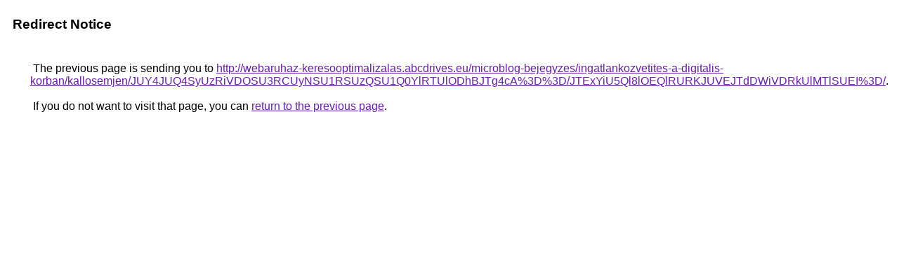

--- FILE ---
content_type: text/html; charset=UTF-8
request_url: https://maps.google.com.cu/url?q=http%3A%2F%2Fwebaruhaz-keresooptimalizalas.abcdrives.eu%2Fmicroblog-bejegyzes%2Fingatlankozvetites-a-digitalis-korban%2Fkallosemjen%2FJUY4JUQ4SyUzRiVDOSU3RCUyNSU1RSUzQSU1Q0YlRTUlODhBJTg4cA%253D%253D%2FJTExYiU5Ql8lOEQlRURKJUVEJTdDWiVDRkUlMTlSUEI%253D%2F
body_size: 520
content:
<html lang="en"><head><meta http-equiv="Content-Type" content="text/html; charset=UTF-8"><title>Redirect Notice</title><style>body,div,a{font-family:Roboto,Arial,sans-serif}body{background-color:var(--xhUGwc);margin-top:3px}div{color:var(--YLNNHc)}a:link{color:#681da8}a:visited{color:#681da8}a:active{color:#ea4335}div.mymGo{border-top:1px solid var(--gS5jXb);border-bottom:1px solid var(--gS5jXb);background:var(--aYn2S);margin-top:1em;width:100%}div.aXgaGb{padding:0.5em 0;margin-left:10px}div.fTk7vd{margin-left:35px;margin-top:35px}</style></head><body><div class="mymGo"><div class="aXgaGb"><font style="font-size:larger"><b>Redirect Notice</b></font></div></div><div class="fTk7vd">&nbsp;The previous page is sending you to <a href="http://webaruhaz-keresooptimalizalas.abcdrives.eu/microblog-bejegyzes/ingatlankozvetites-a-digitalis-korban/kallosemjen/JUY4JUQ4SyUzRiVDOSU3RCUyNSU1RSUzQSU1Q0YlRTUlODhBJTg4cA%3D%3D/JTExYiU5Ql8lOEQlRURKJUVEJTdDWiVDRkUlMTlSUEI%3D/">http://webaruhaz-keresooptimalizalas.abcdrives.eu/microblog-bejegyzes/ingatlankozvetites-a-digitalis-korban/kallosemjen/JUY4JUQ4SyUzRiVDOSU3RCUyNSU1RSUzQSU1Q0YlRTUlODhBJTg4cA%3D%3D/JTExYiU5Ql8lOEQlRURKJUVEJTdDWiVDRkUlMTlSUEI%3D/</a>.<br><br>&nbsp;If you do not want to visit that page, you can <a href="#" id="tsuid_v1h9acOPEoun5NoP1vuMkQo_1">return to the previous page</a>.<script nonce="YdHcgJtTfp8jE-rnChU5EQ">(function(){var id='tsuid_v1h9acOPEoun5NoP1vuMkQo_1';(function(){document.getElementById(id).onclick=function(){window.history.back();return!1};}).call(this);})();(function(){var id='tsuid_v1h9acOPEoun5NoP1vuMkQo_1';var ct='originlink';var oi='unauthorizedredirect';(function(){document.getElementById(id).onmousedown=function(){var b=document&&document.referrer,a="encodeURIComponent"in window?encodeURIComponent:escape,c="";b&&(c=a(b));(new Image).src="/url?sa=T&url="+c+"&oi="+a(oi)+"&ct="+a(ct);return!1};}).call(this);})();</script><br><br><br></div></body></html>